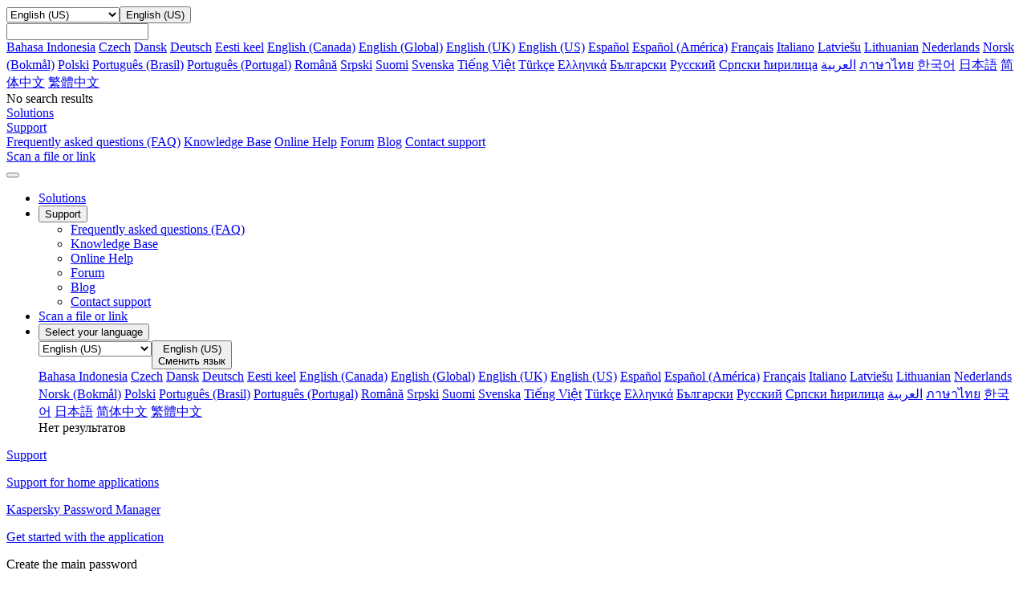

--- FILE ---
content_type: text/html; charset=utf-8
request_url: https://support.kaspersky.com/us/kpm-for-windows/10.3/85218
body_size: 92411
content:
<!DOCTYPE html>



<html lang="en" >



<!-- head -->
<head>
		<!--Page ID: {tcm:439-550558-64} -->
                
		<meta charset="utf-8">
		<meta name="viewport" content="width=device-width, initial-scale=1, maximum-scale=2, minimal-ui">
		<meta http-equiv="X-UA-Compatible" content="IE=edge">
		<meta name="yandex-verification" content="8942f1288a9d9e9d" />
		<meta name="imagetoolbar" content="no">
		<meta name="msthemecompatible" content="no">
		<meta name="cleartype" content="on">
		<meta name="HandheldFriendly" content="True">
		<meta name="format-detection" content="telephone=no">
		<meta name="format-detection" content="address=no">
		<meta name="google" value="notranslate">
		<meta name="theme-color" content="#ffffff">
		<meta name="apple-mobile-web-app-capable" content="yes">
		<meta name="apple-mobile-web-app-status-bar-style" content="black-translucent">
		<meta name="application-name" content="">
		<meta name="msapplication-tooltip" content="">
		<meta name="msapplication-TileColor" content="#ffffff">
		<meta name="msapplication-TileImage" content="/mstile-large.png">
		<meta name="msapplication-starturl" content="https://csssr.github.io/csssr-project-template/">
		<meta name="msapplication-tap-highlight" content="no">
		<meta name="msapplication-square70x70logo" content="/mstile-small.png">
		<meta name="msapplication-square150x150logo" content="/mstile-medium.png">
		<meta name="msapplication-wide310x150logo" content="/mstile-wide.png">
		<meta name="msapplication-square310x310logo" content="/mstile-large.png">
		<title>Create the main password</title>
		<meta name="description" content="">
		<meta name="keywords" content="">
		<link rel="shortcut icon" href="/us/assets/images/favicon_.png" />
		<link href="/us/assets/styles/app.min.css" rel="stylesheet">
		<link href="/us/assets/styles/autocomplete.css" rel="stylesheet">               

<script>
var SITE_ROOT = '/us/'
if (SITE_ROOT=='') SITE_ROOT = '/';
if ((SITE_ROOT!='/') && (SITE_ROOT[SITE_ROOT.length - 1] =='/')) SITE_ROOT = SITE_ROOT.substr(0,SITE_ROOT.length - 1);
</script>

<script>
var SITE_COUNTRY_CODE = "us";
var SITE_LANGUAGE_CODE = "en";
var SUPPORT_SITE_TYPE = "support20";
</script>



	<script type="text/javascript">
		var __ga_layerversion = "v1";
		var gavars = {};
		gavars.localization = SITE_COUNTRY_CODE;
                gavars.type_site  = SUPPORT_SITE_TYPE; 
		gavars.pageName = "Support > Consumer > ";
		gavars.siteSection = "Consumer";
		gavars.articleid = "";
		gavars.articletitle = "";
		gavars.articleshorttitle = "";
		if(gavars.articleid){
			gavars.pageName = gavars.articleid + " | " + gavars.articletitle;
			gavars.ArticleIdName = gavars.articleid + " | " + gavars.articletitle;
		}
                gavars.product= "";
		gavars.productName = "";
		gavars.productShortUrl = "";
		gavars.tabSection = "";
                gavars.channel = "Consumer";
                gavars.hier1 = "Consumer | ";
                gavars.hier2 = "Consumer | ";
                gavars.found = ""; 
                gavars.notfound  = ""; 
		gavars.contentSource = "Support";
		gavars.language = "en-US";

    gavars.topicID  = "";
    gavars.articlesHelpTitle = "";
    gavars.productKey = "";

	</script>



		<!--Data Layer to enable rich data collection and targeting-->
<script>
    var digitalData = {
        "page": {
            "pageInfo" : {}
        },
        "event":{
            "eventInfo" : {
                 'eventType':" ",
                 'eventAction':" ",
             }
        },
    };
    </script>
 <!--/Data Layer-->

<meta name="google-site-verification" content="wj5nT06ch25oQ_L0e6cqpk5ST0CK85Z66vs3raVYy0g" />

<!-- Google Tag Manager -->
<script>
var dataLayer = [
{ site_website: document.location.hostname,
kb_localization: gavars.localization,
kb_site_section: gavars.siteSection,
kb_product_name: gavars.productName,
kb_sub_section: gavars.tabSection,
kb_articleid: window.KbArticleID || "Not_Article",
kb_page_name: gavars.pageName }
]
</script>
<noscript><iframe src="//www.googletagmanager.com/ns.html?id=GTM-MPK6ZG"
height="0" width="0" style="display:none;visibility:hidden"></iframe></noscript>
<script>(function(w,d,s,l,i){w[l]=w[l]||[];w[l].push({'gtm.start':
new Date().getTime(),event:'gtm.js'});var f=d.getElementsByTagName(s)[0],
j=d.createElement(s),dl=l!='dataLayer'?'&l='+l:'';j.async=true;j.src=
'//www.googletagmanager.com/gtm.js?id='+i+dl;f.parentNode.insertBefore(j,f);
})(window,document,'script','dataLayer','GTM-MPK6ZG');</script>
<!-- End Google Tag Manager -->

	   <script src="/us/assets/scripts/kl-functions.js"></script>
		
	</head><!-- /head -->
<!-- Additional Code Block -->
<!-- /Additional Code Block -->	

	<body class="page">
		<div class="support-page">
<!-- gdpr -->
<!-- /gdpr -->

<!-- header -->
<header class="header">
	<!-- Hidden block -->
	<div id="h-search" style="display: none;">
            <form action="/us/search" method="post">
                <input id="sllang" type="hidden" value="en">
                <input name="acsec" id="slacsec" type="hidden" value="SupportHome2enGB">
                <input id="slcountry" type="hidden" value="us">
                <input id="slaccountry" type="hidden" value="us">
                <input id="fullsearchurl" type="hidden" value="/us/search">
                <input id="slpnav" name="pn" type="hidden" value="">
                <input id="slsnav" name="sn" type="hidden" value="">
                <input value="" name="query" id="top_query" type="text" hint="" autocomplete="off">
                <input type="hidden" name="sec" value="SupportHome">
<!-- autocomplete dropdown design -->
                <div class="b-autocomplete" id="top_slautocomplete">
                    <div id="searchAsYouTypetop_slautocomplete" class="b-autocomplete-wrapper"><i class="shadow-top"></i><i class="shadow-right"></i><i class="shadow-left"></i><div id="searchAsYouTypeResults1top_slautocomplete" class="b-autocomplete-content-wrapper" tabindex="-1" style="display: none;"></div><div id="searchAsYouTypeResults2top_slautocomplete" class="b-autocomplete-content-wrapper" tabindex="-1" style="display: none;"></div><i class="shadow-bottom"></i></div>
                </div>
<!-- end autocomplete dropdown design -->
            </form>
        </div>
	<!-- /Hidden block -->
	<!-- Desktop context -->
	<div class="header__wrapper header__wrapper_desktop">
		<div class="container container_l">
			
			<div class="header__top">
				<a href="/us/" class="header__logo" title="Kaspersky">
					<span style="background-image: url('/us/assets/icons/svg/kaspersky_logo/green.svg')" class="icon-svg icon-svg_size_no-size header__logo-icon"></span>
				</a>

			</div>
			
			
			
		</div>
		<div class="header__menu-wrapper">
			<div class="header__menu">
				<div class="container container_l">
					<div class="header__menu-list">
            <div class="header__menu-item header__menu-item_language">
                <div class="header__menu-link">
                  <div class="dropdown dropdown_small"><select name="header-language"
                     title="header-language" tabindex="-1" class="dropdown__select">
                      <option hidden="hidden" disabled="disabled" selected="selected"
                       label="empty" value=""></option>

                                                                             
                      <option  class="dropdown__option" value="https://support.kaspersky.com/id/kpm-for-windows/10.3/85218">Bahasa Indonesia</option>
                      <option  class="dropdown__option" value="https://support.kaspersky.com/cs/kpm-for-windows/10.3/85218">Czech</option>
                      <option  class="dropdown__option" value="https://support.kaspersky.com/da/kpm-for-windows/10.3/85218">Dansk</option>
                      <option  class="dropdown__option" value="https://support.kaspersky.com/de/kpm-for-windows/10.3/85218">Deutsch</option>
                      <option  class="dropdown__option" value="https://support.kaspersky.com/et/kpm-for-windows/10.3/85218">Eesti keel</option>
                      <option  class="dropdown__option" value="https://support.kaspersky.com/ca/kpm-for-windows/10.3/85218">English (Canada)</option>
                      <option  class="dropdown__option" value="https://support.kaspersky.com/kpm-for-windows/10.3/85218">English (Global)</option>
                      <option  class="dropdown__option" value="https://support.kaspersky.co.uk/kpm-for-windows/10.3/85218">English (UK)</option>
                      <option selected=&quot;selected&quot; class="dropdown__option" value="https://support.kaspersky.com/us/kpm-for-windows/10.3/85218">English (US)</option>
                      <option  class="dropdown__option" value="https://support.kaspersky.com/es/kpm-for-windows/10.3/85218">Espa&#xF1;ol</option>
                      <option  class="dropdown__option" value="https://support.kaspersky.com/mx/kpm-for-windows/10.3/85218">Espa&#xF1;ol (Am&#xE9;rica)</option>
                      <option  class="dropdown__option" value="https://support.kaspersky.com/fr/kpm-for-windows/10.3/85218">Fran&#xE7;ais</option>
                      <option  class="dropdown__option" value="https://support.kaspersky.it/kpm-for-windows/10.3/85218">Italiano</option>
                      <option  class="dropdown__option" value="https://support.kaspersky.com/lv/kpm-for-windows/10.3/85218">Latvie&#x161;u</option>
                      <option  class="dropdown__option" value="https://support.kaspersky.com/lt/kpm-for-windows/10.3/85218">Lithuanian</option>
                      <option  class="dropdown__option" value="https://support.kaspersky.com/nl/kpm-for-windows/10.3/85218">Nederlands</option>
                      <option  class="dropdown__option" value="https://support.kaspersky.com/nb/kpm-for-windows/10.3/85218">Norsk (Bokm&#xE5;l)</option>
                      <option  class="dropdown__option" value="https://support.kaspersky.com/pl/kpm-for-windows/10.3/85218">Polski</option>
                      <option  class="dropdown__option" value="https://support.kaspersky.com.br/kpm-for-windows/10.3/85218">Portugu&#xEA;s (Brasil)</option>
                      <option  class="dropdown__option" value="https://support.kaspersky.com/pt/kpm-for-windows/10.3/85218">Portugu&#xEA;s (Portugal)</option>
                      <option  class="dropdown__option" value="https://support.kaspersky.com/ro/kpm-for-windows/10.3/85218">Rom&#xE2;n&#x103;</option>
                      <option  class="dropdown__option" value="https://support.kaspersky.com/srl/kpm-for-windows/10.3/85218">Srpski</option>
                      <option  class="dropdown__option" value="https://support.kaspersky.com/fi/kpm-for-windows/10.3/85218">Suomi</option>
                      <option  class="dropdown__option" value="https://support.kaspersky.com/sv/kpm-for-windows/10.3/85218">Svenska</option>
                      <option  class="dropdown__option" value="https://support.kaspersky.com/vi/kpm-for-windows/10.3/85218">Ti&#x1EBF;ng Vi&#x1EC7;t</option>
                      <option  class="dropdown__option" value="https://support.kaspersky.com/tr/kpm-for-windows/10.3/85218">T&#xFC;rk&#xE7;e</option>
                      <option  class="dropdown__option" value="https://support.kaspersky.com/el/kpm-for-windows/10.3/85218">&#x395;&#x3BB;&#x3BB;&#x3B7;&#x3BD;&#x3B9;&#x3BA;&#x3AC;</option>
                      <option  class="dropdown__option" value="https://support.kaspersky.com/bg/kpm-for-windows/10.3/85218">&#x411;&#x44A;&#x43B;&#x433;&#x430;&#x440;&#x441;&#x43A;&#x438;</option>
                      <option  class="dropdown__option" value="https://support.kaspersky.ru/kpm-for-windows/10.3/85218">&#x420;&#x443;&#x441;&#x441;&#x43A;&#x438;&#x439;</option>
                      <option  class="dropdown__option" value="https://support.kaspersky.com/src/kpm-for-windows/10.3/85218">&#x421;&#x440;&#x43F;&#x441;&#x43A;&#x438; &#x45B;&#x438;&#x440;&#x438;&#x43B;&#x438;&#x446;&#x430;</option>
                      <option  class="dropdown__option" value="https://support.kaspersky.com/ar/kpm-for-windows/10.3/85218">&#x202B;&#x627;&#x644;&#x639;&#x631;&#x628;&#x64A;&#x629;&#x202C;&#x200E;</option>
                      <option  class="dropdown__option" value="https://support.kaspersky.com/th/kpm-for-windows/10.3/85218">&#xE20;&#xE32;&#xE29;&#xE32;&#xE44;&#xE17;&#xE22;</option>
                      <option  class="dropdown__option" value="https://support.kaspersky.com/ko/kpm-for-windows/10.3/85218">&#xD55C;&#xAD6D;&#xC5B4;</option>
                      <option  class="dropdown__option" value="https://support.kaspersky.co.jp/kpm-for-windows/10.3/85218">&#x65E5;&#x672C;&#x8A9E;</option>
                      <option  class="dropdown__option" value="https://support.kaspersky.cn/kpm-for-windows/10.3/85218">&#x7B80;&#x4F53;&#x4E2D;&#x6587;</option>
                      <option  class="dropdown__option" value="https://support.kaspersky.com/zh/kpm-for-windows/10.3/85218">&#x7E41;&#x9AD4;&#x4E2D;&#x6587;</option>


                    </select><button aria-label="Toggle dropdown" type="button"
                     class="dropdown__header dropdown__header_icon dropdown__header_small">
                      <div
                       style="background-image: url('/us/assets/icons/svg/globe/green.svg')"
                       class="icon-svg icon-svg_size_m dropdown__icon"></div>
                      <div
                       style="background-image: url('/us/assets/icons/svg/globe/green.svg')"
                       class="icon-svg icon-svg_size_m dropdown__icon dropdown__icon_open">
                      </div>
                      <div class="dropdown__title dropdown__title_show">English (US)</div>
                      <div class="dropdown__placeholder"></div>
                    </button>
                    <div
                     class="dropdown__suggest-wrapper dropdown__suggest-wrapper_icon dropdown__suggest-wrapper_small">
                      <div class="dropdown__suggest-placeholder"></div><input
                       class="dropdown__suggest-input" type="text" />
                    </div>
                    <div class="dropdown__content dropdown__content_small">
											<div data-simplebar="data-simplebar" class="scroll-bar scroll-bar_dark scroll-bar_xs scroll-bar_teal">
												<div class="dropdown__items dropdown__items_small">
                      <a href="https://support.kaspersky.com/id/kpm-for-windows/10.3/85218" class="dropdown__item  dropdown__item_small">Bahasa Indonesia</a>
                      <a href="https://support.kaspersky.com/cs/kpm-for-windows/10.3/85218" class="dropdown__item  dropdown__item_small">Czech</a>
                      <a href="https://support.kaspersky.com/da/kpm-for-windows/10.3/85218" class="dropdown__item  dropdown__item_small">Dansk</a>
                      <a href="https://support.kaspersky.com/de/kpm-for-windows/10.3/85218" class="dropdown__item  dropdown__item_small">Deutsch</a>
                      <a href="https://support.kaspersky.com/et/kpm-for-windows/10.3/85218" class="dropdown__item  dropdown__item_small">Eesti keel</a>
                      <a href="https://support.kaspersky.com/ca/kpm-for-windows/10.3/85218" class="dropdown__item  dropdown__item_small">English (Canada)</a>
                      <a href="https://support.kaspersky.com/kpm-for-windows/10.3/85218" class="dropdown__item  dropdown__item_small">English (Global)</a>
                      <a href="https://support.kaspersky.co.uk/kpm-for-windows/10.3/85218" class="dropdown__item  dropdown__item_small">English (UK)</a>
                      <a href="https://support.kaspersky.com/us/kpm-for-windows/10.3/85218" class="dropdown__item dropdown__item_active dropdown__item_small">English (US)</a>
                      <a href="https://support.kaspersky.com/es/kpm-for-windows/10.3/85218" class="dropdown__item  dropdown__item_small">Espa&#xF1;ol</a>
                      <a href="https://support.kaspersky.com/mx/kpm-for-windows/10.3/85218" class="dropdown__item  dropdown__item_small">Espa&#xF1;ol (Am&#xE9;rica)</a>
                      <a href="https://support.kaspersky.com/fr/kpm-for-windows/10.3/85218" class="dropdown__item  dropdown__item_small">Fran&#xE7;ais</a>
                      <a href="https://support.kaspersky.it/kpm-for-windows/10.3/85218" class="dropdown__item  dropdown__item_small">Italiano</a>
                      <a href="https://support.kaspersky.com/lv/kpm-for-windows/10.3/85218" class="dropdown__item  dropdown__item_small">Latvie&#x161;u</a>
                      <a href="https://support.kaspersky.com/lt/kpm-for-windows/10.3/85218" class="dropdown__item  dropdown__item_small">Lithuanian</a>
                      <a href="https://support.kaspersky.com/nl/kpm-for-windows/10.3/85218" class="dropdown__item  dropdown__item_small">Nederlands</a>
                      <a href="https://support.kaspersky.com/nb/kpm-for-windows/10.3/85218" class="dropdown__item  dropdown__item_small">Norsk (Bokm&#xE5;l)</a>
                      <a href="https://support.kaspersky.com/pl/kpm-for-windows/10.3/85218" class="dropdown__item  dropdown__item_small">Polski</a>
                      <a href="https://support.kaspersky.com.br/kpm-for-windows/10.3/85218" class="dropdown__item  dropdown__item_small">Portugu&#xEA;s (Brasil)</a>
                      <a href="https://support.kaspersky.com/pt/kpm-for-windows/10.3/85218" class="dropdown__item  dropdown__item_small">Portugu&#xEA;s (Portugal)</a>
                      <a href="https://support.kaspersky.com/ro/kpm-for-windows/10.3/85218" class="dropdown__item  dropdown__item_small">Rom&#xE2;n&#x103;</a>
                      <a href="https://support.kaspersky.com/srl/kpm-for-windows/10.3/85218" class="dropdown__item  dropdown__item_small">Srpski</a>
                      <a href="https://support.kaspersky.com/fi/kpm-for-windows/10.3/85218" class="dropdown__item  dropdown__item_small">Suomi</a>
                      <a href="https://support.kaspersky.com/sv/kpm-for-windows/10.3/85218" class="dropdown__item  dropdown__item_small">Svenska</a>
                      <a href="https://support.kaspersky.com/vi/kpm-for-windows/10.3/85218" class="dropdown__item  dropdown__item_small">Ti&#x1EBF;ng Vi&#x1EC7;t</a>
                      <a href="https://support.kaspersky.com/tr/kpm-for-windows/10.3/85218" class="dropdown__item  dropdown__item_small">T&#xFC;rk&#xE7;e</a>
                      <a href="https://support.kaspersky.com/el/kpm-for-windows/10.3/85218" class="dropdown__item  dropdown__item_small">&#x395;&#x3BB;&#x3BB;&#x3B7;&#x3BD;&#x3B9;&#x3BA;&#x3AC;</a>
                      <a href="https://support.kaspersky.com/bg/kpm-for-windows/10.3/85218" class="dropdown__item  dropdown__item_small">&#x411;&#x44A;&#x43B;&#x433;&#x430;&#x440;&#x441;&#x43A;&#x438;</a>
                      <a href="https://support.kaspersky.ru/kpm-for-windows/10.3/85218" class="dropdown__item  dropdown__item_small">&#x420;&#x443;&#x441;&#x441;&#x43A;&#x438;&#x439;</a>
                      <a href="https://support.kaspersky.com/src/kpm-for-windows/10.3/85218" class="dropdown__item  dropdown__item_small">&#x421;&#x440;&#x43F;&#x441;&#x43A;&#x438; &#x45B;&#x438;&#x440;&#x438;&#x43B;&#x438;&#x446;&#x430;</a>
                      <a href="https://support.kaspersky.com/ar/kpm-for-windows/10.3/85218" class="dropdown__item  dropdown__item_small">&#x202B;&#x627;&#x644;&#x639;&#x631;&#x628;&#x64A;&#x629;&#x202C;&#x200E;</a>
                      <a href="https://support.kaspersky.com/th/kpm-for-windows/10.3/85218" class="dropdown__item  dropdown__item_small">&#xE20;&#xE32;&#xE29;&#xE32;&#xE44;&#xE17;&#xE22;</a>
                      <a href="https://support.kaspersky.com/ko/kpm-for-windows/10.3/85218" class="dropdown__item  dropdown__item_small">&#xD55C;&#xAD6D;&#xC5B4;</a>
                      <a href="https://support.kaspersky.co.jp/kpm-for-windows/10.3/85218" class="dropdown__item  dropdown__item_small">&#x65E5;&#x672C;&#x8A9E;</a>
                      <a href="https://support.kaspersky.cn/kpm-for-windows/10.3/85218" class="dropdown__item  dropdown__item_small">&#x7B80;&#x4F53;&#x4E2D;&#x6587;</a>
                      <a href="https://support.kaspersky.com/zh/kpm-for-windows/10.3/85218" class="dropdown__item  dropdown__item_small">&#x7E41;&#x9AD4;&#x4E2D;&#x6587;</a>
</div>
                      <div class="dropdown__empty dropdown__empty_small">No search results
                      </div>
											</div>
                    </div>
                  </div>
                </div>
            </div>
							
							<div class="header__menu-item header__menu-item_personal">
							
						</div>
							
							
							

							<div class="header__menu-item"><a href="https://usa.kaspersky.com" title="" aria-label="" target="_blank" onclick="trackHeader(this,&#39;B2C | Header | Products&#39;);" class="header__menu-link
																								"><span class="header__menu-text">Solutions</span></a></div>
							<div class="header__menu-item"><a href="#" title="" 
									target="_blank"
									
									
									class="header__menu-link
																		
																			
																			
																			
																			
																			
																			
									 header__menu-link_active">
									<span class="header__menu-text">Support</span><svg width="10px" height="10px" class="header__menu-dropdown">
										<use xlink:href="/us/assets/images/icon.svg#icon_dropdown"></use>
									</svg></a>
								<div class="header__dropdown">
									<div class="header__dropdown-list">
										
										<a href="/us/consumer/answers" onclick="trackHeader(this,'B2C | Header | B2C_FAQ');"
											
											target="_self"
											
									
											class="header__dropdown-link
																						">Frequently asked questions (FAQ)</a>
										
										<a href="/us/consumer" onclick="trackHeader(this,'B2C | Header | B2C_KB');"
											
											target="_self"
											
									
											class="header__dropdown-link
																						">Knowledge Base</a>
										
										<a href="https://support.kaspersky.com/help#/b2c" onclick="trackHeader(this,'B2C | Header | B2C_Help');"
											
											target="_blank"
											
									
											class="header__dropdown-link
																						">Online Help</a>
										
										<a href="https://forum.kaspersky.com/forum/products-for-home-10/" onclick="trackHeader(this,'B2C | Header | B2C_Community');"
											
											target="_blank"
											
									
											class="header__dropdown-link
																						">Forum</a>
										
										<a href="https://www.kaspersky.com/blog" onclick="trackHeader(this,'B2C | Header | Blog');"
											
											target="_blank"
											
									
											class="header__dropdown-link
																						">Blog</a>
										
										<a href="/us/b2c#contacts" onclick="trackHeader(this,'B2C | Header | Contacts');"
											
											target="_self"
											
									
											class="header__dropdown-link
																						">Contact support</a>
										
									</div>
								</div>
							</div>
							<div class="header__menu-item"><a href="https://opentip.kaspersky.com/" title="" aria-label="" target="_blank" onclick="trackHeader(this,&#39;B2C | Header | OpenTip&#39;);" class="header__menu-link
																								"><span class="header__menu-text">Scan a file or link</span></a></div>


					</div>
				</div>
			</div>
		</div>
	</div>
	<!-- /Desktop context -->
	<!-- Mobile Context -->

	<div class="header__wrapper header__wrapper_mobile">
		
		<div class="header__mobile-top">
			<div class="header__mobile-top-flex"><button class="header__burger"><span class="header__burger-icon"></span></button>
				<div class="header__mobile-logo-wrapper header__mobile-logo-wrapper_no-search">
					<a href="/us/" class="header__logo" title="Kaspersky">
						<span style="background-image: url('/us/assets/icons/svg/kaspersky_logo/green.svg')" class="icon-svg icon-svg_size_no-size header__logo-icon"></span>
					</a>
				</div>
			</div>
		</div>
		<div class="header__nav">
			<div class="panel">
				<ul class="panel__options">
					
					
					
					
					<!-- Plain item Solutions -->
					<li class="panel__option"><a href="https://usa.kaspersky.com" 
							onclick="trackHeader(this,'B2C | Header | Products');"
							
							target="_blank"
							
							class="panel__option-link">Solutions</a></li>
					<!-- End plain item Solutions -->
					
					
					
					<!-- Dropdown item Support -->

					<li class="panel__option">
						<div>
							<button class="panel__option-button">
								<div class="panel__text">
									Support
								</div>
								<div style="background-image: url('/us/assets/icons/svg/show_more/black.svg')" class="icon-svg icon-svg_size_xs panel__arrow"></div>
							</button>
							<ul class="panel__subitems">
								
								
								
								
								<li class="panel__subitem">
									<a href="/us/consumer/answers" class="panel__subitem-link" onclick="trackHeader(this,'B2C | Header | B2C_FAQ');"
										
										target="_self"
										
										>
										Frequently asked questions (FAQ)
									</a>
								</li>
								
								<li class="panel__subitem">
									<a href="/us/consumer" class="panel__subitem-link" onclick="trackHeader(this,'B2C | Header | B2C_KB');"
										
										target="_self"
										
										>
										Knowledge Base
									</a>
								</li>
								
								<li class="panel__subitem">
									<a href="https://support.kaspersky.com/help#/b2c" class="panel__subitem-link" onclick="trackHeader(this,'B2C | Header | B2C_Help');"
										
										target="_blank"
										
										>
										Online Help
									</a>
								</li>
								
								<li class="panel__subitem">
									<a href="https://forum.kaspersky.com/forum/products-for-home-10/" class="panel__subitem-link" onclick="trackHeader(this,'B2C | Header | B2C_Community');"
										
										target="_blank"
										
										>
										Forum
									</a>
								</li>
								
								<li class="panel__subitem">
									<a href="https://www.kaspersky.com/blog" class="panel__subitem-link" onclick="trackHeader(this,'B2C | Header | Blog');"
										
										target="_blank"
										
										>
										Blog
									</a>
								</li>
								
								<li class="panel__subitem">
									<a href="/us/b2c#contacts" class="panel__subitem-link" onclick="trackHeader(this,'B2C | Header | Contacts');"
										
										target="_self"
										
										>
										Contact support
									</a>
								</li>
								
							</ul>
						</div>
					</li>


					<!-- End Dropdown item Support -->
					
					
					
					
					
					<!-- Plain item Scan a file or link -->
					<li class="panel__option"><a href="https://opentip.kaspersky.com/" 
							onclick="trackHeader(this,'B2C | Header | OpenTip');"
							
							target="_blank"
							
							class="panel__option-link">Scan a file or link</a></li>
					<!-- End plain item Scan a file or link -->
					
					
					

					
					
					
					
					

					
					
					

					<li class="panel__option">
						<div><button class="panel__option-button">
								<div class="panel__text"><div style="background-image: url('/us/assets/icons/svg/globe/gray.svg')" class="icon-svg icon-svg_size_m panel__option-icon"></div>Select your language</div>
								<div style="background-image: url('/us/assets/icons/svg/show_more/black.svg')" class="icon-svg icon-svg_size_xs panel__arrow"></div>
							</button>
							<div class="panel__subitems">
								<div class="panel__language-wrapper">
									<div class="dropdown dropdown_gray"><select tabindex="-1" class="dropdown__select">
											<option hidden="hidden" disabled="disabled" selected="selected" value=""></option>

                      <option  class="dropdown__option" value="https://support.kaspersky.com/id/kpm-for-windows/10.3/85218">Bahasa Indonesia</option>
                      <option  class="dropdown__option" value="https://support.kaspersky.com/cs/kpm-for-windows/10.3/85218">Czech</option>
                      <option  class="dropdown__option" value="https://support.kaspersky.com/da/kpm-for-windows/10.3/85218">Dansk</option>
                      <option  class="dropdown__option" value="https://support.kaspersky.com/de/kpm-for-windows/10.3/85218">Deutsch</option>
                      <option  class="dropdown__option" value="https://support.kaspersky.com/et/kpm-for-windows/10.3/85218">Eesti keel</option>
                      <option  class="dropdown__option" value="https://support.kaspersky.com/ca/kpm-for-windows/10.3/85218">English (Canada)</option>
                      <option  class="dropdown__option" value="https://support.kaspersky.com/kpm-for-windows/10.3/85218">English (Global)</option>
                      <option  class="dropdown__option" value="https://support.kaspersky.co.uk/kpm-for-windows/10.3/85218">English (UK)</option>
                      <option selected=&quot;selected&quot; class="dropdown__option" value="https://support.kaspersky.com/us/kpm-for-windows/10.3/85218">English (US)</option>
                      <option  class="dropdown__option" value="https://support.kaspersky.com/es/kpm-for-windows/10.3/85218">Espa&#xF1;ol</option>
                      <option  class="dropdown__option" value="https://support.kaspersky.com/mx/kpm-for-windows/10.3/85218">Espa&#xF1;ol (Am&#xE9;rica)</option>
                      <option  class="dropdown__option" value="https://support.kaspersky.com/fr/kpm-for-windows/10.3/85218">Fran&#xE7;ais</option>
                      <option  class="dropdown__option" value="https://support.kaspersky.it/kpm-for-windows/10.3/85218">Italiano</option>
                      <option  class="dropdown__option" value="https://support.kaspersky.com/lv/kpm-for-windows/10.3/85218">Latvie&#x161;u</option>
                      <option  class="dropdown__option" value="https://support.kaspersky.com/lt/kpm-for-windows/10.3/85218">Lithuanian</option>
                      <option  class="dropdown__option" value="https://support.kaspersky.com/nl/kpm-for-windows/10.3/85218">Nederlands</option>
                      <option  class="dropdown__option" value="https://support.kaspersky.com/nb/kpm-for-windows/10.3/85218">Norsk (Bokm&#xE5;l)</option>
                      <option  class="dropdown__option" value="https://support.kaspersky.com/pl/kpm-for-windows/10.3/85218">Polski</option>
                      <option  class="dropdown__option" value="https://support.kaspersky.com.br/kpm-for-windows/10.3/85218">Portugu&#xEA;s (Brasil)</option>
                      <option  class="dropdown__option" value="https://support.kaspersky.com/pt/kpm-for-windows/10.3/85218">Portugu&#xEA;s (Portugal)</option>
                      <option  class="dropdown__option" value="https://support.kaspersky.com/ro/kpm-for-windows/10.3/85218">Rom&#xE2;n&#x103;</option>
                      <option  class="dropdown__option" value="https://support.kaspersky.com/srl/kpm-for-windows/10.3/85218">Srpski</option>
                      <option  class="dropdown__option" value="https://support.kaspersky.com/fi/kpm-for-windows/10.3/85218">Suomi</option>
                      <option  class="dropdown__option" value="https://support.kaspersky.com/sv/kpm-for-windows/10.3/85218">Svenska</option>
                      <option  class="dropdown__option" value="https://support.kaspersky.com/vi/kpm-for-windows/10.3/85218">Ti&#x1EBF;ng Vi&#x1EC7;t</option>
                      <option  class="dropdown__option" value="https://support.kaspersky.com/tr/kpm-for-windows/10.3/85218">T&#xFC;rk&#xE7;e</option>
                      <option  class="dropdown__option" value="https://support.kaspersky.com/el/kpm-for-windows/10.3/85218">&#x395;&#x3BB;&#x3BB;&#x3B7;&#x3BD;&#x3B9;&#x3BA;&#x3AC;</option>
                      <option  class="dropdown__option" value="https://support.kaspersky.com/bg/kpm-for-windows/10.3/85218">&#x411;&#x44A;&#x43B;&#x433;&#x430;&#x440;&#x441;&#x43A;&#x438;</option>
                      <option  class="dropdown__option" value="https://support.kaspersky.ru/kpm-for-windows/10.3/85218">&#x420;&#x443;&#x441;&#x441;&#x43A;&#x438;&#x439;</option>
                      <option  class="dropdown__option" value="https://support.kaspersky.com/src/kpm-for-windows/10.3/85218">&#x421;&#x440;&#x43F;&#x441;&#x43A;&#x438; &#x45B;&#x438;&#x440;&#x438;&#x43B;&#x438;&#x446;&#x430;</option>
                      <option  class="dropdown__option" value="https://support.kaspersky.com/ar/kpm-for-windows/10.3/85218">&#x202B;&#x627;&#x644;&#x639;&#x631;&#x628;&#x64A;&#x629;&#x202C;&#x200E;</option>
                      <option  class="dropdown__option" value="https://support.kaspersky.com/th/kpm-for-windows/10.3/85218">&#xE20;&#xE32;&#xE29;&#xE32;&#xE44;&#xE17;&#xE22;</option>
                      <option  class="dropdown__option" value="https://support.kaspersky.com/ko/kpm-for-windows/10.3/85218">&#xD55C;&#xAD6D;&#xC5B4;</option>
                      <option  class="dropdown__option" value="https://support.kaspersky.co.jp/kpm-for-windows/10.3/85218">&#x65E5;&#x672C;&#x8A9E;</option>
                      <option  class="dropdown__option" value="https://support.kaspersky.cn/kpm-for-windows/10.3/85218">&#x7B80;&#x4F53;&#x4E2D;&#x6587;</option>
                      <option  class="dropdown__option" value="https://support.kaspersky.com/zh/kpm-for-windows/10.3/85218">&#x7E41;&#x9AD4;&#x4E2D;&#x6587;</option>

										</select><button type="button" class="dropdown__header dropdown__header_icon dropdown__header_gray">
											<div style="background-image: url('/us/assets/icons/svg/globe/gray.svg')" class="icon-svg icon-svg_size_m dropdown__icon"></div>
											<div style="background-image: url('/us/assets/icons/svg/globe/green.svg')" class="icon-svg icon-svg_size_m dropdown__icon dropdown__icon_open">
											</div>

											<div class="dropdown__title dropdown__title_show">English (US)</div>

											<div class="dropdown__placeholder">Сменить язык</div>
										</button>
										<div class="dropdown__content dropdown__content_gray">
											<div data-simplebar="data-simplebar" class="scroll-bar scroll-bar_dark scroll-bar_xs scroll-bar_teal">
												<div class="dropdown__items">

                          <a href="https://support.kaspersky.com/id/kpm-for-windows/10.3/85218" class="dropdown__item  dropdown__item_small">Bahasa Indonesia</a>
                          <a href="https://support.kaspersky.com/cs/kpm-for-windows/10.3/85218" class="dropdown__item  dropdown__item_small">Czech</a>
                          <a href="https://support.kaspersky.com/da/kpm-for-windows/10.3/85218" class="dropdown__item  dropdown__item_small">Dansk</a>
                          <a href="https://support.kaspersky.com/de/kpm-for-windows/10.3/85218" class="dropdown__item  dropdown__item_small">Deutsch</a>
                          <a href="https://support.kaspersky.com/et/kpm-for-windows/10.3/85218" class="dropdown__item  dropdown__item_small">Eesti keel</a>
                          <a href="https://support.kaspersky.com/ca/kpm-for-windows/10.3/85218" class="dropdown__item  dropdown__item_small">English (Canada)</a>
                          <a href="https://support.kaspersky.com/kpm-for-windows/10.3/85218" class="dropdown__item  dropdown__item_small">English (Global)</a>
                          <a href="https://support.kaspersky.co.uk/kpm-for-windows/10.3/85218" class="dropdown__item  dropdown__item_small">English (UK)</a>
                          <a href="https://support.kaspersky.com/us/kpm-for-windows/10.3/85218" class="dropdown__item dropdown__item_active dropdown__item_small">English (US)</a>
                          <a href="https://support.kaspersky.com/es/kpm-for-windows/10.3/85218" class="dropdown__item  dropdown__item_small">Espa&#xF1;ol</a>
                          <a href="https://support.kaspersky.com/mx/kpm-for-windows/10.3/85218" class="dropdown__item  dropdown__item_small">Espa&#xF1;ol (Am&#xE9;rica)</a>
                          <a href="https://support.kaspersky.com/fr/kpm-for-windows/10.3/85218" class="dropdown__item  dropdown__item_small">Fran&#xE7;ais</a>
                          <a href="https://support.kaspersky.it/kpm-for-windows/10.3/85218" class="dropdown__item  dropdown__item_small">Italiano</a>
                          <a href="https://support.kaspersky.com/lv/kpm-for-windows/10.3/85218" class="dropdown__item  dropdown__item_small">Latvie&#x161;u</a>
                          <a href="https://support.kaspersky.com/lt/kpm-for-windows/10.3/85218" class="dropdown__item  dropdown__item_small">Lithuanian</a>
                          <a href="https://support.kaspersky.com/nl/kpm-for-windows/10.3/85218" class="dropdown__item  dropdown__item_small">Nederlands</a>
                          <a href="https://support.kaspersky.com/nb/kpm-for-windows/10.3/85218" class="dropdown__item  dropdown__item_small">Norsk (Bokm&#xE5;l)</a>
                          <a href="https://support.kaspersky.com/pl/kpm-for-windows/10.3/85218" class="dropdown__item  dropdown__item_small">Polski</a>
                          <a href="https://support.kaspersky.com.br/kpm-for-windows/10.3/85218" class="dropdown__item  dropdown__item_small">Portugu&#xEA;s (Brasil)</a>
                          <a href="https://support.kaspersky.com/pt/kpm-for-windows/10.3/85218" class="dropdown__item  dropdown__item_small">Portugu&#xEA;s (Portugal)</a>
                          <a href="https://support.kaspersky.com/ro/kpm-for-windows/10.3/85218" class="dropdown__item  dropdown__item_small">Rom&#xE2;n&#x103;</a>
                          <a href="https://support.kaspersky.com/srl/kpm-for-windows/10.3/85218" class="dropdown__item  dropdown__item_small">Srpski</a>
                          <a href="https://support.kaspersky.com/fi/kpm-for-windows/10.3/85218" class="dropdown__item  dropdown__item_small">Suomi</a>
                          <a href="https://support.kaspersky.com/sv/kpm-for-windows/10.3/85218" class="dropdown__item  dropdown__item_small">Svenska</a>
                          <a href="https://support.kaspersky.com/vi/kpm-for-windows/10.3/85218" class="dropdown__item  dropdown__item_small">Ti&#x1EBF;ng Vi&#x1EC7;t</a>
                          <a href="https://support.kaspersky.com/tr/kpm-for-windows/10.3/85218" class="dropdown__item  dropdown__item_small">T&#xFC;rk&#xE7;e</a>
                          <a href="https://support.kaspersky.com/el/kpm-for-windows/10.3/85218" class="dropdown__item  dropdown__item_small">&#x395;&#x3BB;&#x3BB;&#x3B7;&#x3BD;&#x3B9;&#x3BA;&#x3AC;</a>
                          <a href="https://support.kaspersky.com/bg/kpm-for-windows/10.3/85218" class="dropdown__item  dropdown__item_small">&#x411;&#x44A;&#x43B;&#x433;&#x430;&#x440;&#x441;&#x43A;&#x438;</a>
                          <a href="https://support.kaspersky.ru/kpm-for-windows/10.3/85218" class="dropdown__item  dropdown__item_small">&#x420;&#x443;&#x441;&#x441;&#x43A;&#x438;&#x439;</a>
                          <a href="https://support.kaspersky.com/src/kpm-for-windows/10.3/85218" class="dropdown__item  dropdown__item_small">&#x421;&#x440;&#x43F;&#x441;&#x43A;&#x438; &#x45B;&#x438;&#x440;&#x438;&#x43B;&#x438;&#x446;&#x430;</a>
                          <a href="https://support.kaspersky.com/ar/kpm-for-windows/10.3/85218" class="dropdown__item  dropdown__item_small">&#x202B;&#x627;&#x644;&#x639;&#x631;&#x628;&#x64A;&#x629;&#x202C;&#x200E;</a>
                          <a href="https://support.kaspersky.com/th/kpm-for-windows/10.3/85218" class="dropdown__item  dropdown__item_small">&#xE20;&#xE32;&#xE29;&#xE32;&#xE44;&#xE17;&#xE22;</a>
                          <a href="https://support.kaspersky.com/ko/kpm-for-windows/10.3/85218" class="dropdown__item  dropdown__item_small">&#xD55C;&#xAD6D;&#xC5B4;</a>
                          <a href="https://support.kaspersky.co.jp/kpm-for-windows/10.3/85218" class="dropdown__item  dropdown__item_small">&#x65E5;&#x672C;&#x8A9E;</a>
                          <a href="https://support.kaspersky.cn/kpm-for-windows/10.3/85218" class="dropdown__item  dropdown__item_small">&#x7B80;&#x4F53;&#x4E2D;&#x6587;</a>
                          <a href="https://support.kaspersky.com/zh/kpm-for-windows/10.3/85218" class="dropdown__item  dropdown__item_small">&#x7E41;&#x9AD4;&#x4E2D;&#x6587;</a>

												</div>
												<div class="dropdown__empty">Нет результатов</div>
											</div>
										</div>
									</div>
								</div>
							</div>
					</li>

				</ul>
			</div>
		</div>
		
		
		

	</div>
	<!-- /Mobile Context -->
</header><!-- /header -->
	
            
	
<main class="support-page__main support-page__main_product" role="main">
	<!-- breadcrumbs -->
	<div class="support-page__flex-column">
		<div class="blue-bg">
			<div class="container container_l">
					<div class="support-page__breadcrumbs support-page__breadcrumbs_product">
						<div class="breadcrumbs breadcrumbs_grey">
							<a href="/us/" class="breadcrumbs__link">
								<p class="text_12">Support</p>
							</a>
									<div style="background-image: url('/us/assets/icons/svg/bc_arrow/gray.svg')"
									 class="icon-svg icon-svg_size_xxs breadcrumbs__arrow"></div>
										<a href="/us/consumer" class="breadcrumbs__link">
											<p class="text_12">Support for home applications</p>
										</a>										
	                                                        <div style="background-image: url('/us/assets/icons/svg/bc_arrow/gray.svg')"
										 class="icon-svg icon-svg_size_xxs breadcrumbs__arrow"></div> 
									<a  href="/us/kpm-for-windows/10.3"   class="breadcrumbs__link">
										<p class="text_12">Kaspersky Password Manager</p>
									</a>
										<div style="background-image: url('/us/assets/icons/svg/bc_arrow/gray.svg')" class="icon-svg icon-svg_size_xxs breadcrumbs__arrow"></div>
										<a href="/us/kpm-for-windows/10.3/100244" class="breadcrumbs__link">
											<p class="text_12"> Get started with the application </p>
										</a>
										<div style="background-image: url('/us/assets/icons/svg/bc_arrow/gray.svg')" class="icon-svg icon-svg_size_xxs breadcrumbs__arrow"></div>
										<a  class="breadcrumbs__link">
											<p class="text_12"> Create the main password </p>
										</a>
								
						</div>
					</div>
			</div>
		</div>


		<!-- Content -->
			
			
			
			
			<!-- tcm:439-535385 -->
			<form class="search search_redesign">
	<div class="container container_l ">
		<div class="search__container">
			<div class="search__field-wrapper">
				<div class="field">
					<input class="field__input field__input_hasIcon field__input_default field__input_isExact" id="input_txt_search" type="text" placeholder="Search" />
                                        <div id="input_txt_search_panel" style="position: absolute;"></div>
					<div class="field__underline"></div>
					<div style="background-image: url('/us/assets/icons/svg/search2/gray.svg')" class="icon-svg icon-svg_size_m field__icon"></div>
					<div style="background-image: url('/us/assets/icons/svg/search2/green.svg')" class="icon-svg icon-svg_size_m field__icon-green"></div>
					<div style="background-image: url('/us/assets/icons/svg/search2/black.svg')" class="icon-svg icon-svg_size_m field__icon-black"></div>
				</div>				
			</div>
			<button class="button button_primary search__button" type="submit">
				<div class="button__text">Search</div>
			</button>
		</div>
	</div>
</form>

			
			
			
			<!-- tcm:439-535380 -->


<script>
    var SUPPORT_PRODUCT_KEY = "kpm-for-windows/10.3";
</script>
<div class="blue-bg">
	<div class="container container_l">


		<div class="product-menu-redesign">
	<div class="product-menu-redesign__flex">
		<div class="product-menu-redesign__title">Kaspersky Password Manager</div>
		<div class="product-menu-redesign__dropdowns">
			<div class="product-menu-redesign__dropdowns-item">
				<div class="dropdown dropdown_rounded-xs"><select
					 name="product-menu-os" title="product-menu-os"
					 tabindex="-1" class="dropdown__select" data-type="os" aria-label="Operating system selector">
						<option hidden="hidden" disabled="disabled" selected="selected"
						 label="empty" value=""></option>

					</select><button aria-label="Toggle dropdown" type="button"
					 class="dropdown__header dropdown__header_rounded-xs" aria-label="Operating system selector">
						<div class="dropdown__title_show" data-type="os"></div>
						<div class="dropdown__placeholder dropdown__placeholder_show">
							</div>
					</button>
					<div class="dropdown__content dropdown__content_rounded-xs">
						<div data-simplebar="data-simplebar"
						 class="scroll-bar scroll-bar_dark scroll-bar_xs scroll-bar_teal">
							<div class="dropdown__items" data-type="os">

							</div>
						</div>
						<div class="dropdown__empty dropdown__empty_rounded-xs">Нет
							результатов</div>
					</div>
				</div>
			</div>
		</div>
	</div>
	<div class="product-menu-redesign__menu-wrapper">
		<div class="product-menu-redesign__menu">
			
					<a href="/us/kpm-for-windows/10.3?page=kb" class="product-menu-redesign__menu-item "  target="" onclick="">Knowledge Base</a>
					<a href="/us/kpm-for-windows/10.3/" class="product-menu-redesign__menu-item product-menu-redesign__menu-item_active" target="_self" onclick="return true">Online Help</a>
			
			<div class="product-menu-redesign__menu-additional">
				<button class="product-menu-redesign__menu-item product-menu-redesign__menu-item_button">Show menu
					<div style="background-image: url('/us/assets/icons/svg/show_more/black.svg')" class="icon-svg icon-svg_size_xs product-menu-redesign__menu-item-icon"></div>
				</button>
				<div class="product-menu-redesign__menu-additional-items">

						<a href="/us/consumer/answers" class="product-menu-redesign__menu-item" target="_self" onclick="return true">
							<span class="product-menu-redesign__menu-item-highlight">
								FAQ
							</span>
						</a>
							<a href="/us/general/products" class="product-menu-redesign__menu-item " target="_self" onclick="return true">
								Common articles
							</a>
							<a href="https://forum.kaspersky.com/forum/kaspersky-password-manager-15/" class="product-menu-redesign__menu-item " target="_blank" onclick="">
								Forum
							</a>
							<a href="/us/b2c#contacts" class="product-menu-redesign__menu-item " target="_self" onclick="">
								Contact Customer Service
							</a>

				</div>
			</div>
		</div>
		<div class="product-menu-redesign__spacer"></div><button aria-label="Toggle view"
		 class="product-menu-redesign__toggle-button">
			<div
			 style="background-image: url('/us/assets/icons/svg/double_arrows/gray.svg')"
			 class="icon-svg icon-svg_size_m product-menu-redesign__toggle-button-icon product-menu-redesign__toggle-button-icon_menu">
			</div>
		</button>
	</div>
</div>



	</div>
</div>

<!-- gavars for product page start -->
<script>
    gavars.productKey = SUPPORT_PRODUCT_KEY;
    gavars.contentSource = "OnlineHelp"
</script>
<!-- gavars for product page end -->			
			
			
			<!-- tcm:439-545983 -->

<!-- fuse.js config start -->
<script>

var SEARCH_LENGTH = 100;
var SHOULD_SORT = true;
var INCLUDE_SCORE = true;
var INCLUDE_MATCHES = true;
var MIN_MATCH_CHAR_LENGTH = 2;
var TOKENIZE = true;
var MATCH_ALL_TOKENS = true;
var FIND_ALL_MATCHES = true;
var THRESHOLD = 0.2;
var LOCATION = 0;
var DISTANCE = 1099;

var KEYS_ARR = [{name:"title", weight:"0.8"},{name:"content", weight:"0.2"}];
</script>
<!-- fuse.js config end -->

<!-- online help assets start -->              
<!-- online help assets end -->

<!-- online help topic list start -->
<!-- online help topic list end -->

<!-- gavars for online help topic end -->
<script>
    gavars.topicID  = "85218";
    gavars.articlesHelpTitle = "Create the main password";
</script>
<!-- gavars for online help topic end -->

<div class="container container_l ">
    <div class="support-page__product-content">

      <aside class="support-page__product-aside">
         <div class="product-aside product-aside_hidden-mobile">
           <div class="product-aside__resizable">
               <div class="product-aside__content">

                  <!-- search block start --> 
                  <div class="product-aside__field-wrapper">
                    <div class="field">
                      <input title="product-search" class="field__input field__input_hasIcon field__input_hasClear field__input_underline" name="product-search" placeholder="Search" type="text">
                      <div class="field__underline"></div>
                      <div style="background-image: url('/us/assets/icons/svg/search2/gray.svg')" class="icon-svg icon-svg_size_m field__icon"></div>
                      <div style="background-image: url('/us/assets/icons/svg/search2/green.svg')" class="icon-svg icon-svg_size_m field__icon-green"></div>
                      <div style="background-image: url('/us/assets/icons/svg/search2/black.svg')" class="icon-svg icon-svg_size_m field__icon-black"></div>
                      <button class="field__clear" title="Clear search button">
                        <div style="background-image: url('/us/assets/icons/svg/cross/gray.svg')" class="icon-svg icon-svg_size_m"></div>
                      </button>
                    </div>
                    <div class="product-aside__search-items-count">Found articles</div>
                  </div>

                  <div class="product-aside__scroll-wrapper product-aside__scroll-wrapper_search-items">
                    <div data-simplebar="data-simplebar" class="scroll-bar scroll-bar_dark scroll-bar_xs scroll-bar_green">
                      <div class="product-aside__search-items">
                    </div>
                  </div>
                </div>

                  <!-- search block end -->                  

                  <div class="product-aside__scroll-wrapper product-aside__scroll-wrapper_tree">
                     <div data-simplebar="data-simplebar" class="scroll-bar scroll-bar_dark scroll-bar_xs scroll-bar_green">
                        <div class="product-tree">                       
               <div class="product-tree__item"><a href="/us/kpm-for-windows/10.3/85461" class="product-tree__item-btn"> About Kaspersky Password Manager </a></div>
            <div class="product-tree__group">
                 <div class="product-tree__group-btn">
                           <a href="/us/kpm-for-windows/10.3/157659" class="product-tree__group-btn-text"> Install and uninstall the application </a>
                  </div>
                  <div class="product-tree__group-content">
               <div class="product-tree__item"><a href="/us/kpm-for-windows/10.3/84996" class="product-tree__item-btn"> Computer requirements </a></div>
               <div class="product-tree__item"><a href="/us/kpm-for-windows/10.3/156828" class="product-tree__item-btn"> Limitations and warnings </a></div>
               <div class="product-tree__item"><a href="/us/kpm-for-windows/10.3/84998" class="product-tree__item-btn"> Update Kaspersky Password Manager </a></div>
               <div class="product-tree__item"><a href="/us/kpm-for-windows/10.3/63595" class="product-tree__item-btn"> Download and install Kaspersky Password Manager </a></div>
               <div class="product-tree__item"><a href="/us/kpm-for-windows/10.3/63599" class="product-tree__item-btn"> Uninstall the application </a></div>
               <div class="product-tree__item"><a href="/us/kpm-for-windows/10.3/85001" class="product-tree__item-btn"> Actions to repair Kaspersky Password Manager </a></div>
                  </div>
               </div>
            <div class="product-tree__group">
                 <div class="product-tree__group-btn product-tree__group-btn_open">
                           <a href="/us/kpm-for-windows/10.3/100244" class="product-tree__group-btn-text"> Get started with the application </a>
                  </div>
                  <div class="product-tree__group-content product-tree__group-content_open">
               <div class="product-tree__item"><a href="/us/kpm-for-windows/10.3/86786" class="product-tree__item-btn"> Connect to My Kaspersky </a></div>
                <div class="product-tree__item"><div class="product-tree__item-btn product-tree__item-btn_active"> Create the main password </div></div>
               <div class="product-tree__item"><a href="/us/kpm-for-windows/10.3/86787" class="product-tree__item-btn"> Install browser extensions </a></div>
                  </div>
               </div>
            <div class="product-tree__group">
                 <div class="product-tree__group-btn">
                           <a href="/us/kpm-for-windows/10.3/100333" class="product-tree__group-btn-text"> Kaspersky Password Manager interface </a>
                  </div>
                  <div class="product-tree__group-content">
               <div class="product-tree__item"><a href="/us/kpm-for-windows/10.3/85009" class="product-tree__item-btn"> Main application window </a></div>
               <div class="product-tree__item"><a href="/us/kpm-for-windows/10.3/85010" class="product-tree__item-btn"> Application icon </a></div>
               <div class="product-tree__item"><a href="/us/kpm-for-windows/10.3/86788" class="product-tree__item-btn"> Kaspersky Password Manager extension </a></div>
               <div class="product-tree__item"><a href="/us/kpm-for-windows/10.3/88932" class="product-tree__item-btn"> Keyboard shortcuts </a></div>
                  </div>
               </div>
            <div class="product-tree__group">
                 <div class="product-tree__group-btn">
                           <a href="/us/kpm-for-windows/10.3/100434" class="product-tree__group-btn-text"> Kaspersky Password Manager licensing </a>
                  </div>
                  <div class="product-tree__group-content">
               <div class="product-tree__item"><a href="/us/kpm-for-windows/10.3/158025" class="product-tree__item-btn"> About the End User License Agreement </a></div>
               <div class="product-tree__item"><a href="/us/kpm-for-windows/10.3/85697" class="product-tree__item-btn"> About subscription types </a></div>
               <div class="product-tree__item"><a href="/us/kpm-for-windows/10.3/153856" class="product-tree__item-btn"> About the subscription </a></div>
               <div class="product-tree__item"><a href="/us/kpm-for-windows/10.3/202121" class="product-tree__item-btn"> Switch to the premium subscription </a></div>
               <div class="product-tree__item"><a href="/us/kpm-for-windows/10.3/85110" class="product-tree__item-btn"> Switch to the free subscription </a></div>
                  </div>
               </div>
            <div class="product-tree__group">
                 <div class="product-tree__group-btn">
                           <a href="/us/kpm-for-windows/10.3/171106" class="product-tree__group-btn-text"> Data provision </a>
                  </div>
                  <div class="product-tree__group-content">
               <div class="product-tree__item"><a href="/us/kpm-for-windows/10.3/171236" class="product-tree__item-btn"> Data provision under the End User License Agreement </a></div>
               <div class="product-tree__item"><a href="/us/kpm-for-windows/10.3/171235" class="product-tree__item-btn"> Data provision on the territory of the European Union </a></div>
               <div class="product-tree__item"><a href="/us/kpm-for-windows/10.3/171300" class="product-tree__item-btn"> Data provision for marketing purposes </a></div>
               <div class="product-tree__item"><a href="/us/kpm-for-windows/10.3/195081" class="product-tree__item-btn"> Data provision for connecting to My Kaspersky </a></div>
                  </div>
               </div>
            <div class="product-tree__group">
                 <div class="product-tree__group-btn">
                           <a href="/us/kpm-for-windows/10.3/144032" class="product-tree__group-btn-text"> How Kaspersky Password Manager protects your data </a>
                  </div>
                  <div class="product-tree__group-content">
               <div class="product-tree__item"><a href="/us/kpm-for-windows/10.3/85882" class="product-tree__item-btn"> How Kaspersky Password Manager protects your data </a></div>
               <div class="product-tree__item"><a href="/us/kpm-for-windows/10.3/156239" class="product-tree__item-btn"> Data types protected by Kaspersky Password Manager </a></div>
               <div class="product-tree__item"><a href="/us/kpm-for-windows/10.3/85695" class="product-tree__item-btn"> Sync data across devices </a></div>
               <div class="product-tree__item"><a href="/us/kpm-for-windows/10.3/140974" class="product-tree__item-btn"> Manage your vault online </a></div>
                  </div>
               </div>
            <div class="product-tree__group">
                 <div class="product-tree__group-btn">
                           <a href="/us/kpm-for-windows/10.3/100327" class="product-tree__group-btn-text"> Perform common tasks </a>
                  </div>
                  <div class="product-tree__group-content">
               <div class="product-tree__item"><a href="/us/kpm-for-windows/10.3/86789" class="product-tree__item-btn"> Unlock the vault </a></div>
               <div class="product-tree__item"><a href="/us/kpm-for-windows/10.3/85106" class="product-tree__item-btn"> Add and edit entries </a></div>
               <div class="product-tree__item"><a href="/us/kpm-for-windows/10.3/153966" class="product-tree__item-btn"> Sort and group entries, customize entry view </a></div>
               <div class="product-tree__item"><a href="/us/kpm-for-windows/10.3/85870" class="product-tree__item-btn"> Use autosave and autofill </a></div>
               <div class="product-tree__item"><a href="/us/kpm-for-windows/10.3/85118" class="product-tree__item-btn"> Generate a strong password </a></div>
               <div class="product-tree__item"><a href="/us/kpm-for-windows/10.3/126789" class="product-tree__item-btn"> Back up data </a></div>
               <div class="product-tree__item"><a href="/us/kpm-for-windows/10.3/130515" class="product-tree__item-btn"> Import and export data </a></div>
               <div class="product-tree__item"><a href="/us/kpm-for-windows/10.3/138725" class="product-tree__item-btn"> Check passwords security </a></div>
               <div class="product-tree__item"><a href="/us/kpm-for-windows/10.3/85111" class="product-tree__item-btn"> Search the vault for data </a></div>
               <div class="product-tree__item"><a href="/us/kpm-for-windows/10.3/153253" class="product-tree__item-btn"> Scan your computer for important documents </a></div>
               <div class="product-tree__item"><a href="/us/kpm-for-windows/10.3/153299" class="product-tree__item-btn"> Download documents from your vault </a></div>
               <div class="product-tree__item"><a href="/us/kpm-for-windows/10.3/85225" class="product-tree__item-btn"> Change the main password </a></div>
               <div class="product-tree__item"><a href="/us/kpm-for-windows/10.3/85119" class="product-tree__item-btn"> What to do if you have forgotten the main password </a></div>
               <div class="product-tree__item"><a href="/us/kpm-for-windows/10.3/239164" class="product-tree__item-btn"> Confirm dangerous actions </a></div>
               <div class="product-tree__item"><a href="/us/kpm-for-windows/10.3/153687" class="product-tree__item-btn"> Send feedback to Kaspersky </a></div>
               <div class="product-tree__item"><a href="/us/kpm-for-windows/10.3/153969" class="product-tree__item-btn"> Use Favorites </a></div>
               <div class="product-tree__item"><a href="/us/kpm-for-windows/10.3/158514" class="product-tree__item-btn"> Use Recents </a></div>
                  </div>
               </div>
            <div class="product-tree__group">
                 <div class="product-tree__group-btn">
                           <a href="/us/kpm-for-windows/10.3/157660" class="product-tree__group-btn-text"> Advanced configuration of the application </a>
                  </div>
                  <div class="product-tree__group-content">
               <div class="product-tree__item"><a href="/us/kpm-for-windows/10.3/152312" class="product-tree__item-btn"> Enable and disable autosave and autofill </a></div>
               <div class="product-tree__item"><a href="/us/kpm-for-windows/10.3/85240" class="product-tree__item-btn"> Select a default browser </a></div>
               <div class="product-tree__item"><a href="/us/kpm-for-windows/10.3/85241" class="product-tree__item-btn"> Install Kaspersky Password Manager extensions </a></div>
               <div class="product-tree__item"><a href="/us/kpm-for-windows/10.3/85224" class="product-tree__item-btn"> Ignore websites </a></div>
               <div class="product-tree__item"><a href="/us/kpm-for-windows/10.3/210658" class="product-tree__item-btn"> Fast hotkey credentials search </a></div>
               <div class="product-tree__item"><a href="/us/kpm-for-windows/10.3/85244" class="product-tree__item-btn"> Log application events </a></div>
               <div class="product-tree__item"><a href="/us/kpm-for-windows/10.3/159809" class="product-tree__item-btn"> Export the application settings to a file </a></div>
               <div class="product-tree__item"><a href="/us/kpm-for-windows/10.3/85243" class="product-tree__item-btn"> Configure proxy server settings </a></div>
               <div class="product-tree__item"><a href="/us/kpm-for-windows/10.3/86653" class="product-tree__item-btn"> Sign out of your My Kaspersky account </a></div>
               <div class="product-tree__item"><a href="/us/kpm-for-windows/10.3/238893" class="product-tree__item-btn"> Change the application design theme </a></div>
               <div class="product-tree__item"><a href="/us/kpm-for-windows/10.3/241315" class="product-tree__item-btn"> Notifications in Game and Do Not Disturb mode </a></div>
                  </div>
               </div>
            <div class="product-tree__group">
                 <div class="product-tree__group-btn">
                           <a href="/us/kpm-for-windows/10.3/157661" class="product-tree__group-btn-text"> Contact Customer Service </a>
                  </div>
                  <div class="product-tree__group-content">
               <div class="product-tree__item"><a href="/us/kpm-for-windows/10.3/98011" class="product-tree__item-btn"> How to get customer service </a></div>
               <div class="product-tree__item"><a href="/us/kpm-for-windows/10.3/139188" class="product-tree__item-btn"> Use trace files </a></div>
               <div class="product-tree__item"><a href="/us/kpm-for-windows/10.3/200260" class="product-tree__item-btn"> How to get web page markup </a></div>
                  </div>
               </div>
               <div class="product-tree__item"><a href="/us/kpm-for-windows/10.3/80831" class="product-tree__item-btn"> Sources of information about the application </a></div>
               <div class="product-tree__item"><a href="/us/kpm-for-windows/10.3/56776" class="product-tree__item-btn"> Information about third-party code </a></div>
               <div class="product-tree__item"><a href="/us/kpm-for-windows/10.3/84994" class="product-tree__item-btn"> Trademark notices </a></div>
                        </div>
                     </div>
                  </div>
               </div>
               </div>
               <div class="product-aside__resizer">
                 <div class="product-aside__resizer-line"></div>
               </div>
         </div>
      </aside>
       

        <section class="support-page__product-section">
<!-- online help start -->   
		<div class="product-help-content-arrows">
                                        <a href="/us/kpm-for-windows/10.3/86786" title="Previous topic" class="product-help-content-arrows__button product-help-content-arrows__button_prev ">
                                                <span style="background-image: url('/us/assets/icons/svg/slider_arrow/left.svg')" class="icon-svg icon-svg_size_m product-help-content-arrows__icon"></span>
                                        </a>
                                        <a href="/us/kpm-for-windows/10.3/86786" title="Previous topic" class="product-help-content-arrows__zone product-help-content-arrows__zone_prev "></a>
                                        <a href="/us/kpm-for-windows/10.3/86787" title="Next topic" class="product-help-content-arrows__button product-help-content-arrows__button_next ">
                                                <span style="background-image: url('/us/assets/icons/svg/slider_arrow/right.svg')" class="icon-svg icon-svg_size_m product-help-content-arrows__icon"></span>
                                        </a>
                                        <a href="/us/kpm-for-windows/10.3/86787" title="Next topic" class="product-help-content-arrows__zone product-help-content-arrows__zone_next "></a>
		</div>
                <div class="product-help-content">
<h1 id="t85218" class="heading1">
                        <div class="page-title">
                                <div class="page-title__text">Create the main password</div>
                        </div>
                </h1>
                <div class="service-info">
                        <p class="service-info__date">January 16, 2023</p>
                        <p class="service-info__id">ID 85218</p>
                        <div style="flex-grow:1;"></div>
                        <div class="print">
                                <div class="print__flex">
			                <div class="print__dropdown-wrapper">
                                                <button class="print__open">
                                                        <div style="background-image: url('/us/assets/icons/svg/print/green.svg')" class="icon-svg icon-svg_size_m print__icon"></div>
                                                        <div class="print__text">Print</div>
                                                        <div style="background-image: url('/us/assets/icons/svg/show_more/green.svg')" class="icon-svg icon-svg_size_xs print__arrow"></div>
                                                        <div class="loader print__loader">
                                                          <div class="loader__icon-wrapper">
                                                            <div style="background-image: url('/us/assets/icons/svg/loader/green.svg')" class="icon-svg icon-svg_size_s" />
                                                          </div>
                                                        </div>
                                                </button>
                                                <div class="print__options">
                                                        <button class="print__option print__option_self">Print page</button>
                                                        <button class="print__option print__option_section">Print section</button>
                                                        <button class="print__option print__option_all">Print all</button>
                                               </div>
                                        </div>
                                </div>
                        </div>
                </div>             
                <p class="bodytext"><p class="bodytext">Kaspersky Password Manager uses the main password to protect your data. When you start Kaspersky Password Manager for the first time, you must create a main password. Don't use a password that can be easily guessed (for example, based on last names, first names, or dates of birth). To create a strong password, use uppercase and lowercase letters, digits, and special characters. The maximum length of the main password is 64 symbols.</p> <p class="bodytext">You enter the main password to <a id="h138709" class="htmllinkonlytemplate" href="/us/kpm-for-windows/10.3/86789" target="_self">unlock your vault</a>.</p> <p class="warningbody">You can't access your vault without the main password. If you lose the main password, you will also lose access to all your data in the vault.</p> <p class="listheading">When Kaspersky Password Manager starts, it prompts you to:</p> <ul class="listbullet1"><li class="listbullet1">Create a main password for the vault if this is your first time using Kaspersky Password Manager.</li><li class="listbullet1">Enter the current main password if you have previously created a main password and used Kaspersky Password Manager.</li></ul><p class="procedureheading"><a id="h148045" class="expandingblocktemplate" href="javascript:toggleBlock('148045')" target="_self">Create a main password</a></p> <div id="d148045" class="expandingblock" style="display:none"><ol class="listnumber1"><li class="listnumber1">In the password fields, enter and confirm a new main password.<p class="listcontinue1">Kaspersky Password Manager automatically checks the strength of your password and displays an exclamation mark if your password strength is low or medium.</p> </li><li class="listnumber1">Click <span class="guicharacter"><span class="hash" id="QZuz9NxB">Done</span></span>.</li></ol><p class="bodytextindent">The main password is created. You will proceed to installing extensions in browsers.</p> </div><table class="relatedtopics belowtopictext" cellpadding="0" cellspacing="0" border="0"> <tr valign="top"> <td width="321"> <p class="relatedheading">See also</p><p class="relateditem"><a href="/us/kpm-for-windows/10.3/85225" target="_self">Change the main password</a></p><p class="relateditem"><a href="/us/kpm-for-windows/10.3/85119" target="_self">What to do if you have forgotten the main password</a></p></td> </tr> </table></p>
                </div>								
<!-- online help end -->   
        </section>
    </div>
</div>			
			
			
			<!-- tcm:439-549840 -->
			<section class="useful-article">
  <div class="container container_s ">
    <div class="useful-article__question">
      <div class="useful-article__title">Did you find this article helpful?</div>
      <div class="useful-article__buttons-wrapper"><button class="useful-article__button-yes">
          <div style="background-image: url('/us/assets/icons/svg/check/green.svg')" class="icon-svg icon-svg_size_m useful-article__button-icon"></div><span class="useful-article__button-text">Yes</span>
        </button><button class="useful-article__button-no">
          <div style="background-image: url('/us/assets/icons/svg/cross/red.svg')" class="icon-svg icon-svg_size_m useful-article__button-icon"></div><span class="useful-article__button-text">No</span>
        </button></div>
    </div>
    <div class="useful-article__form-wrapper">
      <div class="useful-article__title">What can we do better?</div>
      <form action="/Feedback/OHFeedback" class="useful-article__form">
        <input type="hidden" name="subject" value="OHfeedback" />
        <input type="hidden" name="OHFeedback" value="no">
        <input type="hidden" name="article" value="Create the main password" />
        <div class="checkbox-list">
            <div class="checkbox-list-item"><label class="checkbox-list-item__label"><input type="checkbox" name="1.does-not-describe-my-problem" title="1.does-not-describe-my-problem" class="checkbox-list-item__input" /><span class="checkbox-list-item__box"></span><span class="checkbox-list-item__title">The article does not address my problem</span></label></div>
            <div class="checkbox-list-item"><label class="checkbox-list-item__label"><input type="checkbox" name="2.solution-does-not-work" title="2.solution-does-not-work" class="checkbox-list-item__input" /><span class="checkbox-list-item__box"></span><span class="checkbox-list-item__title">The suggested solution does not work</span></label></div>
            <div class="checkbox-list-item"><label class="checkbox-list-item__label"><input type="checkbox" name="3.not-enough-images" title="3.not-enough-images" class="checkbox-list-item__input" /><span class="checkbox-list-item__box"></span><span class="checkbox-list-item__title">The instructions are unclear/not enough illustrations</span></label></div>
            <div class="checkbox-list-item"><label class="checkbox-list-item__label"><input type="checkbox" name="4.errors-or-typos" title="4.errors-or-typos" class="checkbox-list-item__input" /><span class="checkbox-list-item__box"></span><span class="checkbox-list-item__title">There are errors and typos in the text</span></label></div>
            <div class="checkbox-list-item"><label class="checkbox-list-item__label"><input type="checkbox" name="5.incomprehensible-interface" title="5.incomprehensible-interface" class="checkbox-list-item__input" /><span class="checkbox-list-item__box"></span><span class="checkbox-list-item__title">The product interface is unclear</span></label></div>
            <div class="checkbox-list-item"><label class="checkbox-list-item__label"><input type="checkbox" name="6.do-not-like-the-described-functionality" title="6.do-not-like-the-described-functionality" class="checkbox-list-item__input" /><span class="checkbox-list-item__box"></span><span class="checkbox-list-item__title">I don't like the stated product functionality</span></label></div>
        </div>
        <div class="useful-article__textarea-wrapper">
          <div class="field"><textarea title="message" class="field__input field__input_textarea field__input_default" name="message" placeholder="You could provide more details about the problem" maxlength="2000"></textarea>
            <div class="field__underline"></div>
            <div class="field__textarea-label-bg"></div>
          </div>
        </div><button class="button button_primary useful-article__submit" type="submit" disabled="disabled">
          <div class="button__text">Submit</div>
        </button>
      </form>
    </div>
    <div class="useful-article__final useful-article__final_positive">
      <div class="useful-article__title">Thank you for your feedback! You're helping us improve.</div>
    </div>
    <div class="useful-article__final useful-article__final_negative">
      <div class="useful-article__title">Thank you for your feedback! You're helping us improve.</div>
    </div>
    <div class="useful-article__loader-wrapper">
      <div class="loader">
        <div class="loader__icon-wrapper">
          <div style="background-image: url('/us/assets/icons/svg/loader/green.svg')" class="icon-svg icon-svg_size_xl"></div>
        </div>
      </div>
    </div>
  </div>
</section>			
			
		<!-- /Content -->
	</div>
</main>





<!-- footer upper -->
<div class="container">

<!-- Footer_Upper B2C -->
<!-- Footer Upper -->



			</div><!-- /footer upper -->

			<footer class="footer">
				<div class="container container_l">
<!-- Footer menu -->
<div class="footer__menu">

<!-- Footer_Main B2C -->
	<ul class="footer__list">
		<li><h3 class="footer__title">Support for home</h3></li>
		<li class="footer__list-item"><a onclick="trackFooter(this,'B2C | footer | B2C_KB');" href="/us/consumer" class="link link_md">Knowledge Base</a></li>
        	<li class="footer__list-item"><a onclick="trackFooter(this,'B2C | footer | B2C_faq');" href="/us/consumer/answers" class="link link_md">FAQ</a></li>
		<li class="footer__list-item"><a onclick="trackFooter(this,'B2C | footer | B2C_contacts');" href="/us/b2c/" class="link link_md">Consumer support contacts</a></li>
		<li class="footer__list-item"><a onclick="trackFooter(this,'B2C | footer | B2C_Online_help');" href="https://help.kaspersky.com/#/b2c" class="link link_md">Online Help</a></li>
		<li class="footer__list-item"><a onclick="trackFooter(this,'B2C | footer | B2C_Lifecycle');" href="/us/consumer/support" target="_blank" class="link link_md">Supported applications</a></li>
		<li class="footer__list-item"><a onclick="trackFooter(this,'B2C | footer | B2C_video');" href="/us/videos" target="_blank" class="link link_md">How-to videos</a></li>
		<li class="footer__list-item"><a onclick="trackFooter(this,'B2C | footer | B2C_Community');" href="https://forum.kaspersky.com/forum/products-for-home-10/" target="_blank" class="link link_md">Forum</a></li>
	</ul>

     <ul class="footer__list">
		<li><h3 class="footer__title">Support for business</h3></li>
		<li class="footer__list-item"><a onclick="trackFooter(this,'B2C | footer | B2B_contacts');" href="/us/b2b/" class="link link_md">Business support contacts</a></li>
	</ul>

		<ul class="footer__list">
		<li><h3 class="footer__title">Free tools</h3></li>
		<li class="footer__list-item"><a onclick="trackFooter(this,'B2C | footer | OpenTip_check_link');" href="https://opentip.kaspersky.com/" target="_blank" class="link link_md">Check a file or link for threats</a></li>
	</ul>

	<ul class="footer__list">
		<li><h3 class="footer__title">Common information</h3></li>
		<li class="footer__list-item footer__list-item_lg-margin"><a onclick="trackFooter(this,'B2C | footer | about_us');" href="https://usa.kaspersky.com/about" target="_blank" class="link link_md">About Us</a></li>
		<li class="footer__list-item footer__list-item_lg-margin"><a onclick="trackFooter(this,'B2C | footer | web_policy');" href="/us/general/statement_for_support" class="link link_md">Data privacy statement for technical support</a></li>
		<li class="footer__list-item footer__list-item_lg-margin footer__list-item_hide footer__list-item_show-desktop"><a title="Please note. Support service terms and conditions have been changed (updated June 11, 2024). Please check the new terms and conditions." onclick="trackFooter(this,'B2C | footer | support_rules');" href="/us/support/rules/en_usa" class="link link_md">Support terms and conditions</a><span class="footer__item-info">(updated June 11, 2024)</span></li>
		<br>
		<li class="footer__list-item footer__list-item_lg-margin"><a href="#" onclick="Cookiebot.renew()" class="link link_md">Cookies</a></li>
</ul><!-- Footer_Main -->



					</div><!-- /Footer menu -->



					<div class="footer__bottom">
					<div class="footer__info">
<!-- Footer copyright and logo -->
<a href="https://usa.kaspersky.com/" target="_blank" class="footer__logo">
    Kaspersky
    <span style="background-image: url('/assets/icons/svg/kaspersky_logo/green.svg')" class="icon-svg icon-svg_size_no-size footer__logo-icon"></span>
</a>
<span class="footer__copyright-text">©&nbsp; AO Kaspersky Lab. All Rights Reserved., 2026</span>
<!-- /Footer copyright and logo -->

					</div>

<!-- Footer icons -->
<div class="footer__icons">
<div class="footer__wrap">
						<!--WAUX-4464 NO ISO-->
<div class="footer__iso-link" >
    <div class="footer__iso" ></div>
</div>
						<div class="footer__socials"><a title="Kaspersky Facebook" onclick="trackFooter(this,'General | footer | Facebook');" href="https://www.facebook.com/Kaspersky" target="_blank" class="footer__social">
<span style="background-image: url('/us/assets/icons/svg/socials/facebook/gray.svg')" class="icon-svg icon-svg_size_l footer__social-icon"></span>
<span style="background-image: url('/us/assets/icons/svg/socials/facebook/gray_hover.svg')" class="icon-svg icon-svg_size_l footer__social-icon footer__social-icon_hover"></span>
</a>
<a title="X" onclick="trackFooter(this,'General | footer | Twitter');" href="https://x.com/kaspersky" target="_blank" class="footer__social">
<span style="background-image: url('/us/assets/icons/svg/socials/twitter/gray.svg')" class="icon-svg icon-svg_size_l footer__social-icon"></span>
<span style="background-image: url('/us/assets/icons/svg/socials/twitter/gray_hover.svg')" class="icon-svg icon-svg_size_l footer__social-icon footer__social-icon_hover"></span>
</a>
<a title="LinkedIn" onclick="trackFooter(this,'General | footer | Linkedin');" href="https://www.linkedin.com/company/kaspersky" target="_blank" class="footer__social">
<span style="background-image: url('/us/assets/icons/svg/socials/linkedin/gray.svg')" class="icon-svg icon-svg_size_l footer__social-icon"></span>
<span style="background-image: url('/us/assets/icons/svg/socials/linkedin/gray_hover.svg')" class="icon-svg icon-svg_size_l footer__social-icon footer__social-icon_hover"></span>
</a>
<a title="Youtube" onclick="trackFooter(this,'General | footer | Youtube');" href="https://www.youtube.com/Kaspersky" target="_blank" class="footer__social">
<span style="background-image: url('/us/assets/icons/svg/socials/youtube/gray.svg')" class="icon-svg icon-svg_size_l footer__social-icon"></span>
<span style="background-image: url('/us/assets/icons/svg/socials/youtube/gray_hover.svg')" class="icon-svg icon-svg_size_l footer__social-icon footer__social-icon_hover"></span>
</a>
<a title="Forum" onclick="trackFooter(this,'General | footer | Forum');" href="https://forum.kaspersky.com/" target="_blank" class="footer__social">
<span style="background-image: url('/us/assets/icons/svg/socials/forum/gray.svg')" class="icon-svg icon-svg_size_l footer__social-icon"></span>
<span style="background-image: url('/us/assets/icons/svg/socials/forum/gray_hover.svg')" class="icon-svg icon-svg_size_l footer__social-icon footer__social-icon_hover"></span>
</a></div>
<!-- /Footer icons -->

<!-- Footer Current Language -->
<!--
<div class="footer__language-btn">
    <div style="background-image: url('/us/assets/icons/svg/globe/gray.svg')" class="icon-svg icon-svg_size_m footer__language-btn-globe"></div>
    <span class="footer__language-btn-text">English (US)</span>
    <div style="background-image: url('/us/assets/icons/svg/show_more/black.svg')" class="icon-svg icon-svg_size_xs footer__language-btn-dropdown"></div>
</div>
--><!-- /Footer Current Language -->
					</div>
</div>				</div>
</div>
			</footer>

<!-- Language list -->
      <section class="language-list">
        <div class="container container_l">
          <div class="language-list__head">
            <div class="language-list__title">Select language</div><button class="language-list__close">
              <div style="background-image: url('/us/assets/icons/svg/cross/gray.svg')" class="icon-svg icon-svg_size_m"></div>
            </button>
          </div>
          <div class="language-list__wrapper">
                                                <div class="language-list__item"><a href="https://support.kaspersky.com/id/kpm-for-windows/10.3/85218" class="language-list__link">Bahasa Indonesia</a></div>
                                                <div class="language-list__item"><a href="https://support.kaspersky.com/cs/kpm-for-windows/10.3/85218" class="language-list__link">Czech</a></div>
                                                <div class="language-list__item"><a href="https://support.kaspersky.com/da/kpm-for-windows/10.3/85218" class="language-list__link">Dansk</a></div>
                                                <div class="language-list__item"><a href="https://support.kaspersky.com/de/kpm-for-windows/10.3/85218" class="language-list__link">Deutsch</a></div>
                                                <div class="language-list__item"><a href="https://support.kaspersky.com/et/kpm-for-windows/10.3/85218" class="language-list__link">Eesti keel</a></div>
                                                <div class="language-list__item"><a href="https://support.kaspersky.com/ca/kpm-for-windows/10.3/85218" class="language-list__link">English (Canada)</a></div>
                                                <div class="language-list__item"><a href="https://support.kaspersky.com/kpm-for-windows/10.3/85218" class="language-list__link">English (Global)</a></div>
                                                <div class="language-list__item"><a href="https://support.kaspersky.co.uk/kpm-for-windows/10.3/85218" class="language-list__link">English (UK)</a></div>
                                                <div class="language-list__item"><a href="https://support.kaspersky.com/us/kpm-for-windows/10.3/85218" class="language-list__link">English (US)</a></div>
                                                <div class="language-list__item"><a href="https://support.kaspersky.com/es/kpm-for-windows/10.3/85218" class="language-list__link">Espa&#xF1;ol</a></div>
                                                <div class="language-list__item"><a href="https://support.kaspersky.com/mx/kpm-for-windows/10.3/85218" class="language-list__link">Espa&#xF1;ol (Am&#xE9;rica)</a></div>
                                                <div class="language-list__item"><a href="https://support.kaspersky.com/fr/kpm-for-windows/10.3/85218" class="language-list__link">Fran&#xE7;ais</a></div>
                                                <div class="language-list__item"><a href="https://support.kaspersky.it/kpm-for-windows/10.3/85218" class="language-list__link">Italiano</a></div>
                                                <div class="language-list__item"><a href="https://support.kaspersky.com/lv/kpm-for-windows/10.3/85218" class="language-list__link">Latvie&#x161;u</a></div>
                                                <div class="language-list__item"><a href="https://support.kaspersky.com/lt/kpm-for-windows/10.3/85218" class="language-list__link">Lithuanian</a></div>
                                                <div class="language-list__item"><a href="https://support.kaspersky.com/nl/kpm-for-windows/10.3/85218" class="language-list__link">Nederlands</a></div>
                                                <div class="language-list__item"><a href="https://support.kaspersky.com/nb/kpm-for-windows/10.3/85218" class="language-list__link">Norsk (Bokm&#xE5;l)</a></div>
                                                <div class="language-list__item"><a href="https://support.kaspersky.com/pl/kpm-for-windows/10.3/85218" class="language-list__link">Polski</a></div>
                                                <div class="language-list__item"><a href="https://support.kaspersky.com.br/kpm-for-windows/10.3/85218" class="language-list__link">Portugu&#xEA;s (Brasil)</a></div>
                                                <div class="language-list__item"><a href="https://support.kaspersky.com/pt/kpm-for-windows/10.3/85218" class="language-list__link">Portugu&#xEA;s (Portugal)</a></div>
                                                <div class="language-list__item"><a href="https://support.kaspersky.com/ro/kpm-for-windows/10.3/85218" class="language-list__link">Rom&#xE2;n&#x103;</a></div>
                                                <div class="language-list__item"><a href="https://support.kaspersky.com/srl/kpm-for-windows/10.3/85218" class="language-list__link">Srpski</a></div>
                                                <div class="language-list__item"><a href="https://support.kaspersky.com/fi/kpm-for-windows/10.3/85218" class="language-list__link">Suomi</a></div>
                                                <div class="language-list__item"><a href="https://support.kaspersky.com/sv/kpm-for-windows/10.3/85218" class="language-list__link">Svenska</a></div>
                                                <div class="language-list__item"><a href="https://support.kaspersky.com/vi/kpm-for-windows/10.3/85218" class="language-list__link">Ti&#x1EBF;ng Vi&#x1EC7;t</a></div>
                                                <div class="language-list__item"><a href="https://support.kaspersky.com/tr/kpm-for-windows/10.3/85218" class="language-list__link">T&#xFC;rk&#xE7;e</a></div>
                                                <div class="language-list__item"><a href="https://support.kaspersky.com/el/kpm-for-windows/10.3/85218" class="language-list__link">&#x395;&#x3BB;&#x3BB;&#x3B7;&#x3BD;&#x3B9;&#x3BA;&#x3AC;</a></div>
                                                <div class="language-list__item"><a href="https://support.kaspersky.com/bg/kpm-for-windows/10.3/85218" class="language-list__link">&#x411;&#x44A;&#x43B;&#x433;&#x430;&#x440;&#x441;&#x43A;&#x438;</a></div>
                                                <div class="language-list__item"><a href="https://support.kaspersky.ru/kpm-for-windows/10.3/85218" class="language-list__link">&#x420;&#x443;&#x441;&#x441;&#x43A;&#x438;&#x439;</a></div>
                                                <div class="language-list__item"><a href="https://support.kaspersky.com/src/kpm-for-windows/10.3/85218" class="language-list__link">&#x421;&#x440;&#x43F;&#x441;&#x43A;&#x438; &#x45B;&#x438;&#x440;&#x438;&#x43B;&#x438;&#x446;&#x430;</a></div>
                                                <div class="language-list__item"><a href="https://support.kaspersky.com/ar/kpm-for-windows/10.3/85218" class="language-list__link">&#x202B;&#x627;&#x644;&#x639;&#x631;&#x628;&#x64A;&#x629;&#x202C;&#x200E;</a></div>
                                                <div class="language-list__item"><a href="https://support.kaspersky.com/th/kpm-for-windows/10.3/85218" class="language-list__link">&#xE20;&#xE32;&#xE29;&#xE32;&#xE44;&#xE17;&#xE22;</a></div>
                                                <div class="language-list__item"><a href="https://support.kaspersky.com/ko/kpm-for-windows/10.3/85218" class="language-list__link">&#xD55C;&#xAD6D;&#xC5B4;</a></div>
                                                <div class="language-list__item"><a href="https://support.kaspersky.co.jp/kpm-for-windows/10.3/85218" class="language-list__link">&#x65E5;&#x672C;&#x8A9E;</a></div>
                                                <div class="language-list__item"><a href="https://support.kaspersky.cn/kpm-for-windows/10.3/85218" class="language-list__link">&#x7B80;&#x4F53;&#x4E2D;&#x6587;</a></div>
                                                <div class="language-list__item"><a href="https://support.kaspersky.com/zh/kpm-for-windows/10.3/85218" class="language-list__link">&#x7E41;&#x9AD4;&#x4E2D;&#x6587;</a></div>

          </div>
        </div>
      </section>
 <!-- /Language list -->

			<button class="up-arrow">
                             <div style="background-image: url('/assets/icons/svg/arrow_up/green.svg')" class="icon-svg icon-svg_size_custom up-arrow__icon"></div>
                             <div style="background-image: url('/assets/icons/svg/arrow_up/teal.svg')" class="icon-svg icon-svg_size_custom up-arrow__icon up-arrow__icon_hover"></div>
                        </button>
		</div>
		<script src="/us/assets/scripts/app.min.js"></script>
		<script src="/us/assets/scripts/sl.autocomplete.js" type="text/javascript"></script>
		<script src="/us/assets/scripts/sl.search.js" type="text/javascript"></script>
		<script src="/us/assets/scripts/support-products.js"></script>
		<script src="/us/assets/scripts/highlight/highlight.min.js"></script>
		<script src="/us/assets/scripts/fuse.js"></script>
		<script type="text/javascript">
        	    var SENavigator = "All";                                       
		</script>

		<!-->

	</body>
</html>


--- FILE ---
content_type: image/svg+xml
request_url: https://support.kaspersky.com/assets/icons/svg/arrow_up/teal.svg
body_size: -189
content:
<svg width="22" height="14" fill="none" xmlns="http://www.w3.org/2000/svg"><path fill="#23D1AE" d="M11 1L.733 11.435l1.56 1.586L12.56 2.586z"/><path fill="#23D1AE" d="M9.46 2.565L19.727 13l1.56-1.586L11.02.98z"/></svg>